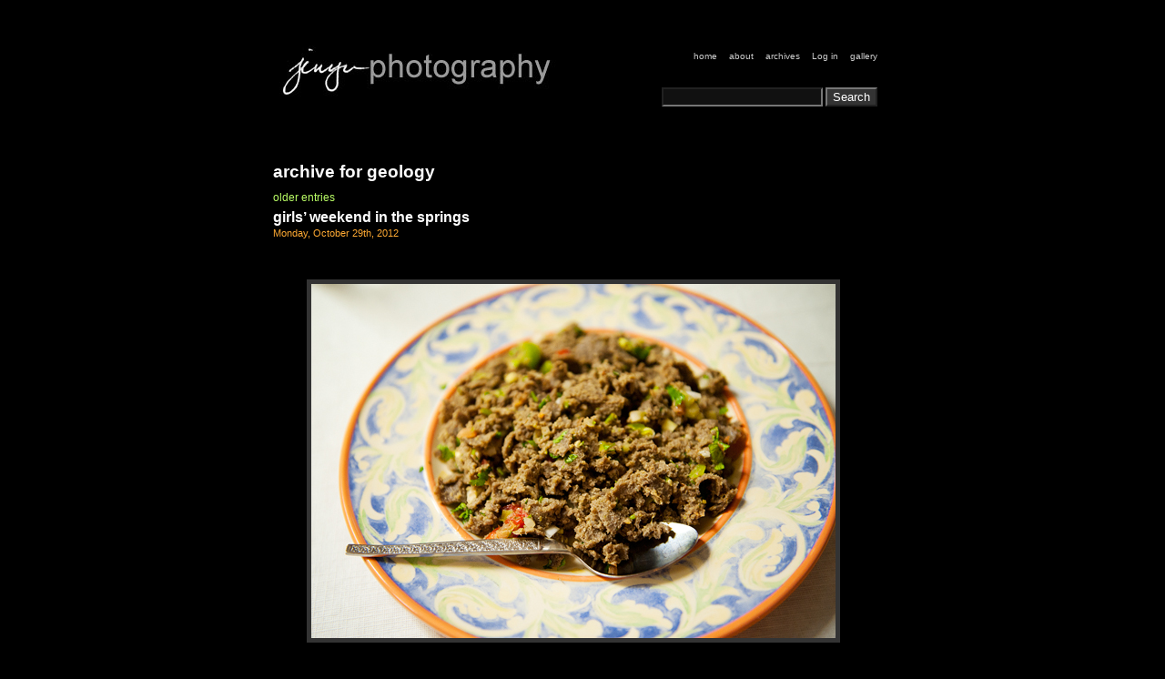

--- FILE ---
content_type: text/html; charset=UTF-8
request_url: https://jenyu.net/photo/category/geology/
body_size: 29866
content:
<!DOCTYPE html PUBLIC "-//W3C//DTD XHTML 1.0 Transitional//EN" "http://www.w3.org/TR/xhtml1/DTD/xhtml1-transitional.dtd">
<html xmlns="http://www.w3.org/1999/xhtml" lang="en-US">

<head profile="http://gmpg.org/xfn/11">
<meta http-equiv="Content-Type" content="text/html; charset=UTF-8" />

<title>life through jen&#039;s lens   &raquo; geology</title>

<meta name="generator" content="WordPress 6.2.8" /> <!-- leave this for stats -->

<link rel="stylesheet" href="https://jenyu.net/photo/wp-content/themes/jphoto/style.css" type="text/css" media="screen" />
<link rel="alternate" type="application/rss+xml" title="life through jen&#039;s lens RSS Feed" href="https://jenyu.net/photo/feed/" />
<link rel="pingback" href="https://jenyu.net/photo/xmlrpc.php" />

<style type="text/css" media="screen">

</style>

<meta name='robots' content='max-image-preview:large' />
<link rel="alternate" type="application/rss+xml" title="life through jen&#039;s lens &raquo; geology Category Feed" href="https://jenyu.net/photo/category/geology/feed/" />
<script type="text/javascript">
window._wpemojiSettings = {"baseUrl":"https:\/\/s.w.org\/images\/core\/emoji\/14.0.0\/72x72\/","ext":".png","svgUrl":"https:\/\/s.w.org\/images\/core\/emoji\/14.0.0\/svg\/","svgExt":".svg","source":{"concatemoji":"https:\/\/jenyu.net\/photo\/wp-includes\/js\/wp-emoji-release.min.js?ver=6.2.8"}};
/*! This file is auto-generated */
!function(e,a,t){var n,r,o,i=a.createElement("canvas"),p=i.getContext&&i.getContext("2d");function s(e,t){p.clearRect(0,0,i.width,i.height),p.fillText(e,0,0);e=i.toDataURL();return p.clearRect(0,0,i.width,i.height),p.fillText(t,0,0),e===i.toDataURL()}function c(e){var t=a.createElement("script");t.src=e,t.defer=t.type="text/javascript",a.getElementsByTagName("head")[0].appendChild(t)}for(o=Array("flag","emoji"),t.supports={everything:!0,everythingExceptFlag:!0},r=0;r<o.length;r++)t.supports[o[r]]=function(e){if(p&&p.fillText)switch(p.textBaseline="top",p.font="600 32px Arial",e){case"flag":return s("\ud83c\udff3\ufe0f\u200d\u26a7\ufe0f","\ud83c\udff3\ufe0f\u200b\u26a7\ufe0f")?!1:!s("\ud83c\uddfa\ud83c\uddf3","\ud83c\uddfa\u200b\ud83c\uddf3")&&!s("\ud83c\udff4\udb40\udc67\udb40\udc62\udb40\udc65\udb40\udc6e\udb40\udc67\udb40\udc7f","\ud83c\udff4\u200b\udb40\udc67\u200b\udb40\udc62\u200b\udb40\udc65\u200b\udb40\udc6e\u200b\udb40\udc67\u200b\udb40\udc7f");case"emoji":return!s("\ud83e\udef1\ud83c\udffb\u200d\ud83e\udef2\ud83c\udfff","\ud83e\udef1\ud83c\udffb\u200b\ud83e\udef2\ud83c\udfff")}return!1}(o[r]),t.supports.everything=t.supports.everything&&t.supports[o[r]],"flag"!==o[r]&&(t.supports.everythingExceptFlag=t.supports.everythingExceptFlag&&t.supports[o[r]]);t.supports.everythingExceptFlag=t.supports.everythingExceptFlag&&!t.supports.flag,t.DOMReady=!1,t.readyCallback=function(){t.DOMReady=!0},t.supports.everything||(n=function(){t.readyCallback()},a.addEventListener?(a.addEventListener("DOMContentLoaded",n,!1),e.addEventListener("load",n,!1)):(e.attachEvent("onload",n),a.attachEvent("onreadystatechange",function(){"complete"===a.readyState&&t.readyCallback()})),(e=t.source||{}).concatemoji?c(e.concatemoji):e.wpemoji&&e.twemoji&&(c(e.twemoji),c(e.wpemoji)))}(window,document,window._wpemojiSettings);
</script>
<style type="text/css">
img.wp-smiley,
img.emoji {
	display: inline !important;
	border: none !important;
	box-shadow: none !important;
	height: 1em !important;
	width: 1em !important;
	margin: 0 0.07em !important;
	vertical-align: -0.1em !important;
	background: none !important;
	padding: 0 !important;
}
</style>
	<link rel='stylesheet' id='wp-block-library-css' href='https://jenyu.net/photo/wp-includes/css/dist/block-library/style.min.css?ver=6.2.8' type='text/css' media='all' />
<link rel='stylesheet' id='classic-theme-styles-css' href='https://jenyu.net/photo/wp-includes/css/classic-themes.min.css?ver=6.2.8' type='text/css' media='all' />
<style id='global-styles-inline-css' type='text/css'>
body{--wp--preset--color--black: #000000;--wp--preset--color--cyan-bluish-gray: #abb8c3;--wp--preset--color--white: #ffffff;--wp--preset--color--pale-pink: #f78da7;--wp--preset--color--vivid-red: #cf2e2e;--wp--preset--color--luminous-vivid-orange: #ff6900;--wp--preset--color--luminous-vivid-amber: #fcb900;--wp--preset--color--light-green-cyan: #7bdcb5;--wp--preset--color--vivid-green-cyan: #00d084;--wp--preset--color--pale-cyan-blue: #8ed1fc;--wp--preset--color--vivid-cyan-blue: #0693e3;--wp--preset--color--vivid-purple: #9b51e0;--wp--preset--gradient--vivid-cyan-blue-to-vivid-purple: linear-gradient(135deg,rgba(6,147,227,1) 0%,rgb(155,81,224) 100%);--wp--preset--gradient--light-green-cyan-to-vivid-green-cyan: linear-gradient(135deg,rgb(122,220,180) 0%,rgb(0,208,130) 100%);--wp--preset--gradient--luminous-vivid-amber-to-luminous-vivid-orange: linear-gradient(135deg,rgba(252,185,0,1) 0%,rgba(255,105,0,1) 100%);--wp--preset--gradient--luminous-vivid-orange-to-vivid-red: linear-gradient(135deg,rgba(255,105,0,1) 0%,rgb(207,46,46) 100%);--wp--preset--gradient--very-light-gray-to-cyan-bluish-gray: linear-gradient(135deg,rgb(238,238,238) 0%,rgb(169,184,195) 100%);--wp--preset--gradient--cool-to-warm-spectrum: linear-gradient(135deg,rgb(74,234,220) 0%,rgb(151,120,209) 20%,rgb(207,42,186) 40%,rgb(238,44,130) 60%,rgb(251,105,98) 80%,rgb(254,248,76) 100%);--wp--preset--gradient--blush-light-purple: linear-gradient(135deg,rgb(255,206,236) 0%,rgb(152,150,240) 100%);--wp--preset--gradient--blush-bordeaux: linear-gradient(135deg,rgb(254,205,165) 0%,rgb(254,45,45) 50%,rgb(107,0,62) 100%);--wp--preset--gradient--luminous-dusk: linear-gradient(135deg,rgb(255,203,112) 0%,rgb(199,81,192) 50%,rgb(65,88,208) 100%);--wp--preset--gradient--pale-ocean: linear-gradient(135deg,rgb(255,245,203) 0%,rgb(182,227,212) 50%,rgb(51,167,181) 100%);--wp--preset--gradient--electric-grass: linear-gradient(135deg,rgb(202,248,128) 0%,rgb(113,206,126) 100%);--wp--preset--gradient--midnight: linear-gradient(135deg,rgb(2,3,129) 0%,rgb(40,116,252) 100%);--wp--preset--duotone--dark-grayscale: url('#wp-duotone-dark-grayscale');--wp--preset--duotone--grayscale: url('#wp-duotone-grayscale');--wp--preset--duotone--purple-yellow: url('#wp-duotone-purple-yellow');--wp--preset--duotone--blue-red: url('#wp-duotone-blue-red');--wp--preset--duotone--midnight: url('#wp-duotone-midnight');--wp--preset--duotone--magenta-yellow: url('#wp-duotone-magenta-yellow');--wp--preset--duotone--purple-green: url('#wp-duotone-purple-green');--wp--preset--duotone--blue-orange: url('#wp-duotone-blue-orange');--wp--preset--font-size--small: 13px;--wp--preset--font-size--medium: 20px;--wp--preset--font-size--large: 36px;--wp--preset--font-size--x-large: 42px;--wp--preset--spacing--20: 0.44rem;--wp--preset--spacing--30: 0.67rem;--wp--preset--spacing--40: 1rem;--wp--preset--spacing--50: 1.5rem;--wp--preset--spacing--60: 2.25rem;--wp--preset--spacing--70: 3.38rem;--wp--preset--spacing--80: 5.06rem;--wp--preset--shadow--natural: 6px 6px 9px rgba(0, 0, 0, 0.2);--wp--preset--shadow--deep: 12px 12px 50px rgba(0, 0, 0, 0.4);--wp--preset--shadow--sharp: 6px 6px 0px rgba(0, 0, 0, 0.2);--wp--preset--shadow--outlined: 6px 6px 0px -3px rgba(255, 255, 255, 1), 6px 6px rgba(0, 0, 0, 1);--wp--preset--shadow--crisp: 6px 6px 0px rgba(0, 0, 0, 1);}:where(.is-layout-flex){gap: 0.5em;}body .is-layout-flow > .alignleft{float: left;margin-inline-start: 0;margin-inline-end: 2em;}body .is-layout-flow > .alignright{float: right;margin-inline-start: 2em;margin-inline-end: 0;}body .is-layout-flow > .aligncenter{margin-left: auto !important;margin-right: auto !important;}body .is-layout-constrained > .alignleft{float: left;margin-inline-start: 0;margin-inline-end: 2em;}body .is-layout-constrained > .alignright{float: right;margin-inline-start: 2em;margin-inline-end: 0;}body .is-layout-constrained > .aligncenter{margin-left: auto !important;margin-right: auto !important;}body .is-layout-constrained > :where(:not(.alignleft):not(.alignright):not(.alignfull)){max-width: var(--wp--style--global--content-size);margin-left: auto !important;margin-right: auto !important;}body .is-layout-constrained > .alignwide{max-width: var(--wp--style--global--wide-size);}body .is-layout-flex{display: flex;}body .is-layout-flex{flex-wrap: wrap;align-items: center;}body .is-layout-flex > *{margin: 0;}:where(.wp-block-columns.is-layout-flex){gap: 2em;}.has-black-color{color: var(--wp--preset--color--black) !important;}.has-cyan-bluish-gray-color{color: var(--wp--preset--color--cyan-bluish-gray) !important;}.has-white-color{color: var(--wp--preset--color--white) !important;}.has-pale-pink-color{color: var(--wp--preset--color--pale-pink) !important;}.has-vivid-red-color{color: var(--wp--preset--color--vivid-red) !important;}.has-luminous-vivid-orange-color{color: var(--wp--preset--color--luminous-vivid-orange) !important;}.has-luminous-vivid-amber-color{color: var(--wp--preset--color--luminous-vivid-amber) !important;}.has-light-green-cyan-color{color: var(--wp--preset--color--light-green-cyan) !important;}.has-vivid-green-cyan-color{color: var(--wp--preset--color--vivid-green-cyan) !important;}.has-pale-cyan-blue-color{color: var(--wp--preset--color--pale-cyan-blue) !important;}.has-vivid-cyan-blue-color{color: var(--wp--preset--color--vivid-cyan-blue) !important;}.has-vivid-purple-color{color: var(--wp--preset--color--vivid-purple) !important;}.has-black-background-color{background-color: var(--wp--preset--color--black) !important;}.has-cyan-bluish-gray-background-color{background-color: var(--wp--preset--color--cyan-bluish-gray) !important;}.has-white-background-color{background-color: var(--wp--preset--color--white) !important;}.has-pale-pink-background-color{background-color: var(--wp--preset--color--pale-pink) !important;}.has-vivid-red-background-color{background-color: var(--wp--preset--color--vivid-red) !important;}.has-luminous-vivid-orange-background-color{background-color: var(--wp--preset--color--luminous-vivid-orange) !important;}.has-luminous-vivid-amber-background-color{background-color: var(--wp--preset--color--luminous-vivid-amber) !important;}.has-light-green-cyan-background-color{background-color: var(--wp--preset--color--light-green-cyan) !important;}.has-vivid-green-cyan-background-color{background-color: var(--wp--preset--color--vivid-green-cyan) !important;}.has-pale-cyan-blue-background-color{background-color: var(--wp--preset--color--pale-cyan-blue) !important;}.has-vivid-cyan-blue-background-color{background-color: var(--wp--preset--color--vivid-cyan-blue) !important;}.has-vivid-purple-background-color{background-color: var(--wp--preset--color--vivid-purple) !important;}.has-black-border-color{border-color: var(--wp--preset--color--black) !important;}.has-cyan-bluish-gray-border-color{border-color: var(--wp--preset--color--cyan-bluish-gray) !important;}.has-white-border-color{border-color: var(--wp--preset--color--white) !important;}.has-pale-pink-border-color{border-color: var(--wp--preset--color--pale-pink) !important;}.has-vivid-red-border-color{border-color: var(--wp--preset--color--vivid-red) !important;}.has-luminous-vivid-orange-border-color{border-color: var(--wp--preset--color--luminous-vivid-orange) !important;}.has-luminous-vivid-amber-border-color{border-color: var(--wp--preset--color--luminous-vivid-amber) !important;}.has-light-green-cyan-border-color{border-color: var(--wp--preset--color--light-green-cyan) !important;}.has-vivid-green-cyan-border-color{border-color: var(--wp--preset--color--vivid-green-cyan) !important;}.has-pale-cyan-blue-border-color{border-color: var(--wp--preset--color--pale-cyan-blue) !important;}.has-vivid-cyan-blue-border-color{border-color: var(--wp--preset--color--vivid-cyan-blue) !important;}.has-vivid-purple-border-color{border-color: var(--wp--preset--color--vivid-purple) !important;}.has-vivid-cyan-blue-to-vivid-purple-gradient-background{background: var(--wp--preset--gradient--vivid-cyan-blue-to-vivid-purple) !important;}.has-light-green-cyan-to-vivid-green-cyan-gradient-background{background: var(--wp--preset--gradient--light-green-cyan-to-vivid-green-cyan) !important;}.has-luminous-vivid-amber-to-luminous-vivid-orange-gradient-background{background: var(--wp--preset--gradient--luminous-vivid-amber-to-luminous-vivid-orange) !important;}.has-luminous-vivid-orange-to-vivid-red-gradient-background{background: var(--wp--preset--gradient--luminous-vivid-orange-to-vivid-red) !important;}.has-very-light-gray-to-cyan-bluish-gray-gradient-background{background: var(--wp--preset--gradient--very-light-gray-to-cyan-bluish-gray) !important;}.has-cool-to-warm-spectrum-gradient-background{background: var(--wp--preset--gradient--cool-to-warm-spectrum) !important;}.has-blush-light-purple-gradient-background{background: var(--wp--preset--gradient--blush-light-purple) !important;}.has-blush-bordeaux-gradient-background{background: var(--wp--preset--gradient--blush-bordeaux) !important;}.has-luminous-dusk-gradient-background{background: var(--wp--preset--gradient--luminous-dusk) !important;}.has-pale-ocean-gradient-background{background: var(--wp--preset--gradient--pale-ocean) !important;}.has-electric-grass-gradient-background{background: var(--wp--preset--gradient--electric-grass) !important;}.has-midnight-gradient-background{background: var(--wp--preset--gradient--midnight) !important;}.has-small-font-size{font-size: var(--wp--preset--font-size--small) !important;}.has-medium-font-size{font-size: var(--wp--preset--font-size--medium) !important;}.has-large-font-size{font-size: var(--wp--preset--font-size--large) !important;}.has-x-large-font-size{font-size: var(--wp--preset--font-size--x-large) !important;}
.wp-block-navigation a:where(:not(.wp-element-button)){color: inherit;}
:where(.wp-block-columns.is-layout-flex){gap: 2em;}
.wp-block-pullquote{font-size: 1.5em;line-height: 1.6;}
</style>
<style id='akismet-widget-style-inline-css' type='text/css'>

			.a-stats {
				--akismet-color-mid-green: #357b49;
				--akismet-color-white: #fff;
				--akismet-color-light-grey: #f6f7f7;

				max-width: 350px;
				width: auto;
			}

			.a-stats * {
				all: unset;
				box-sizing: border-box;
			}

			.a-stats strong {
				font-weight: 600;
			}

			.a-stats a.a-stats__link,
			.a-stats a.a-stats__link:visited,
			.a-stats a.a-stats__link:active {
				background: var(--akismet-color-mid-green);
				border: none;
				box-shadow: none;
				border-radius: 8px;
				color: var(--akismet-color-white);
				cursor: pointer;
				display: block;
				font-family: -apple-system, BlinkMacSystemFont, 'Segoe UI', 'Roboto', 'Oxygen-Sans', 'Ubuntu', 'Cantarell', 'Helvetica Neue', sans-serif;
				font-weight: 500;
				padding: 12px;
				text-align: center;
				text-decoration: none;
				transition: all 0.2s ease;
			}

			/* Extra specificity to deal with TwentyTwentyOne focus style */
			.widget .a-stats a.a-stats__link:focus {
				background: var(--akismet-color-mid-green);
				color: var(--akismet-color-white);
				text-decoration: none;
			}

			.a-stats a.a-stats__link:hover {
				filter: brightness(110%);
				box-shadow: 0 4px 12px rgba(0, 0, 0, 0.06), 0 0 2px rgba(0, 0, 0, 0.16);
			}

			.a-stats .count {
				color: var(--akismet-color-white);
				display: block;
				font-size: 1.5em;
				line-height: 1.4;
				padding: 0 13px;
				white-space: nowrap;
			}
		
</style>
<link rel="https://api.w.org/" href="https://jenyu.net/photo/wp-json/" /><link rel="alternate" type="application/json" href="https://jenyu.net/photo/wp-json/wp/v2/categories/11" /><link rel="EditURI" type="application/rsd+xml" title="RSD" href="https://jenyu.net/photo/xmlrpc.php?rsd" />
<link rel="wlwmanifest" type="application/wlwmanifest+xml" href="https://jenyu.net/photo/wp-includes/wlwmanifest.xml" />
<meta name="generator" content="WordPress 6.2.8" />
</head>
<body oncontextmenu="return false;">
<div id="page">


<table width="720">
<tr>
<td width="360">
<div id="header">
	<div id="headerimg">
        </div>
</div>
</td>
<td width="360" align="right">
<table width="360">
<tr>
<td align="right">
<div id="navmenu">
<ul>
<li><a href="http://jenyu.net/photo/">home</a></li>
<li><a href="http://jenyu.net/photo/about/">about</a></li>
<li><a href="http://jenyu.net/photo/blog-archives/">archives</a></li>
<li><a href="https://jenyu.net/photo/wp-login.php">Log in</a></li>
<li><a href="http://jenyuphotography.com/">gallery</a></li>
</ul>
	</div>
</td>
</tr>
<tr>
<td>
	<form method="get" id="searchform" action="https://jenyu.net/photo/">
<div class="alignright"><input type="text" value="" name="s" id="s" />
<input type="submit" id="searchsubmit" value="Search" />
</div>
</form>
</td>
</tr>
</table>	

</td>
</tr>
</table>


<hr />

	<div id="content" class="narrowcolumn">

		
		 		<h2 class="pagetitle">archive for geology</h2>

 	  

		<div class="navigation">
			<div class="alignleft"><a href="https://jenyu.net/photo/category/geology/page/2/" >older entries</a></div>
			<div class="alignright"></div>
		</div>

				<div class="post">
				<h3 id="post-1674"><a href="https://jenyu.net/photo/2012/10/29/girls-weekend-in-the-springs/" rel="bookmark" title="Permanent Link to girls&#8217; weekend in the springs">girls&#8217; weekend in the springs</a></h3>
				<small>Monday, October 29th, 2012</small>

				<div class="entry">
					<p><center><br />
<img decoding="async" src="http://jenyu.net/blog_pics/gw12a.jpg"></p>
<p><img decoding="async" src="http://jenyu.net/blog_pics/gw12b.jpg"></p>
<p><img decoding="async" src="http://jenyu.net/blog_pics/gw12c.jpg"></p>
<p><img decoding="async" src="http://jenyu.net/blog_pics/gw12d.jpg"></p>
<p><img decoding="async" src="http://jenyu.net/blog_pics/gw12e.jpg"></p>
<p><img decoding="async" src="http://jenyu.net/blog_pics/gw12f.jpg"></p>
<p><img decoding="async" src="http://jenyu.net/blog_pics/gw12g.jpg"></p>
<p><img decoding="async" src="http://jenyu.net/blog_pics/gw12h.jpg"></p>
<p><img decoding="async" src="http://jenyu.net/blog_pics/gw12i.jpg"></p>
<p><img decoding="async" src="http://jenyu.net/blog_pics/gw12j.jpg"></p>
<p><img decoding="async" src="http://jenyu.net/blog_pics/gw12k.jpg"></p>
<p><img decoding="async" src="http://jenyu.net/blog_pics/gw12l.jpg"></p>
<p><img decoding="async" src="http://jenyu.net/blog_pics/gw12m.jpg"></p>
<p><img decoding="async" src="http://jenyu.net/blog_pics/gw12n.jpg"></p>
<p><img decoding="async" src="http://jenyu.net/blog_pics/gw12o.jpg"></p>
<p><img decoding="async" src="http://jenyu.net/blog_pics/gw12p.jpg"></p>
<p><img decoding="async" src="http://jenyu.net/blog_pics/gw12q.jpg"></p>
<p><img decoding="async" src="http://jenyu.net/blog_pics/gw12r.jpg"></p>
<p><img decoding="async" src="http://jenyu.net/blog_pics/gw12s.jpg"></p>
<p><img decoding="async" src="http://jenyu.net/blog_pics/gw12t.jpg"><br />
</center></p>
				</div>

				<p class="postmetadata">posted in <a href="https://jenyu.net/photo/category/food/" rel="category tag">food</a>, <a href="https://jenyu.net/photo/category/geology/" rel="category tag">geology</a>, <a href="https://jenyu.net/photo/category/nature/" rel="category tag">nature</a>, <a href="https://jenyu.net/photo/category/night/" rel="category tag">night</a>, <a href="https://jenyu.net/photo/category/people/" rel="category tag">people</a>, <a href="https://jenyu.net/photo/category/travel/" rel="category tag">travel</a>, <a href="https://jenyu.net/photo/category/weather/" rel="category tag">weather</a>, <a href="https://jenyu.net/photo/category/wildlife/" rel="category tag">wildlife</a><br />
				  <span>Comments Off<span class="screen-reader-text"> on girls&#8217; weekend in the springs</span></span></p>

			</div>

				<div class="post">
				<h3 id="post-1660"><a href="https://jenyu.net/photo/2012/10/20/yosemite-and-fun-with-jason/" rel="bookmark" title="Permanent Link to yosemite and fun with jason">yosemite and fun with jason</a></h3>
				<small>Saturday, October 20th, 2012</small>

				<div class="entry">
					<p><center><br />
<img decoding="async" src="http://jenyu.net/blog_pics/jjyos12_1.jpg"></p>
<p><img decoding="async" src="http://jenyu.net/blog_pics/jjyos12_2.jpg"></p>
<p><img decoding="async" src="http://jenyu.net/blog_pics/jjyos12_3.jpg"></p>
<p><img decoding="async" src="http://jenyu.net/blog_pics/jjyos12_4.jpg"></p>
<p><img decoding="async" src="http://jenyu.net/blog_pics/jjyos12_5.jpg"></p>
<p><img decoding="async" src="http://jenyu.net/blog_pics/jjyos12_6.jpg"></p>
<p><img decoding="async" src="http://jenyu.net/blog_pics/jjyos12_8.jpg"></p>
<p><img decoding="async" src="http://jenyu.net/blog_pics/jjyos12_9.jpg"></p>
<p><img decoding="async" src="http://jenyu.net/blog_pics/jjyos12_10.jpg"></p>
<p><img decoding="async" src="http://jenyu.net/blog_pics/jjyos12_11.jpg"></p>
<p><img decoding="async" src="http://jenyu.net/blog_pics/jjyos12_12.jpg"></p>
<p><img decoding="async" src="http://jenyu.net/blog_pics/jjyos12_13.jpg"></p>
<p><img decoding="async" src="http://jenyu.net/blog_pics/jjyos12_15.jpg"></p>
<p><img decoding="async" src="http://jenyu.net/blog_pics/jjyos12_14.jpg"></p>
<p><img decoding="async" src="http://jenyu.net/blog_pics/jjyos12_16.jpg"><br />
</center></p>
				</div>

				<p class="postmetadata">posted in <a href="https://jenyu.net/photo/category/backcountry/" rel="category tag">backcountry</a>, <a href="https://jenyu.net/photo/category/flora/" rel="category tag">flora</a>, <a href="https://jenyu.net/photo/category/food/" rel="category tag">food</a>, <a href="https://jenyu.net/photo/category/geology/" rel="category tag">geology</a>, <a href="https://jenyu.net/photo/category/nature/" rel="category tag">nature</a>, <a href="https://jenyu.net/photo/category/night/" rel="category tag">night</a>, <a href="https://jenyu.net/photo/category/people/" rel="category tag">people</a>, <a href="https://jenyu.net/photo/category/travel/" rel="category tag">travel</a>, <a href="https://jenyu.net/photo/category/weather/" rel="category tag">weather</a><br />
				  <span>Comments Off<span class="screen-reader-text"> on yosemite and fun with jason</span></span></p>

			</div>

				<div class="post">
				<h3 id="post-1656"><a href="https://jenyu.net/photo/2012/10/16/quick-hike-to-crater-lakes/" rel="bookmark" title="Permanent Link to quick hike to crater lakes">quick hike to crater lakes</a></h3>
				<small>Tuesday, October 16th, 2012</small>

				<div class="entry">
					<p><center><br />
<img decoding="async" src="http://jenyu.net/blog_pics/craterlakes12a.jpg"></p>
<p><img decoding="async" src="http://jenyu.net/blog_pics/craterlakes12b.jpg"></p>
<p><img decoding="async" src="http://jenyu.net/blog_pics/craterlakes12c.jpg"></p>
<p><img decoding="async" src="http://jenyu.net/blog_pics/sunset_10-12a.jpg"><br />
</center></p>
				</div>

				<p class="postmetadata">posted in <a href="https://jenyu.net/photo/category/backcountry/" rel="category tag">backcountry</a>, <a href="https://jenyu.net/photo/category/geology/" rel="category tag">geology</a>, <a href="https://jenyu.net/photo/category/nature/" rel="category tag">nature</a>, <a href="https://jenyu.net/photo/category/people/" rel="category tag">people</a>, <a href="https://jenyu.net/photo/category/weather/" rel="category tag">weather</a><br />
				  <span>Comments Off<span class="screen-reader-text"> on quick hike to crater lakes</span></span></p>

			</div>

				<div class="post">
				<h3 id="post-1644"><a href="https://jenyu.net/photo/2012/09/29/san-juans-fall-2012/" rel="bookmark" title="Permanent Link to san juans fall 2012">san juans fall 2012</a></h3>
				<small>Saturday, September 29th, 2012</small>

				<div class="entry">
					<p><center><br />
<img decoding="async" src="http://jenyu.net/blog_pics/fs12_9.jpg"></p>
<p><img decoding="async" src="http://jenyu.net/blog_pics/fs12_10.jpg"></p>
<p><img decoding="async" src="http://jenyu.net/blog_pics/fs12_11.jpg"></p>
<p><img decoding="async" src="http://jenyu.net/blog_pics/fs12_12.jpg"></p>
<p><img decoding="async" src="http://jenyu.net/blog_pics/fs12_13.jpg"></p>
<p><img decoding="async" src="http://jenyu.net/blog_pics/fs12_22.jpg"></p>
<p><img decoding="async" src="http://jenyu.net/blog_pics/fs12_23.jpg"></p>
<p><img decoding="async" src="http://jenyu.net/blog_pics/fs12_24.jpg"></p>
<p><img decoding="async" src="http://jenyu.net/blog_pics/fs12_25.jpg"></p>
<p><img decoding="async" src="http://jenyu.net/blog_pics/fs12_26.jpg"></p>
<p><img decoding="async" src="http://jenyu.net/blog_pics/fs12_27.jpg"></p>
<p><img decoding="async" src="http://jenyu.net/blog_pics/fs12_28.jpg"></p>
<p><img decoding="async" src="http://jenyu.net/blog_pics/fs12_29.jpg"></p>
<p><img decoding="async" src="http://jenyu.net/blog_pics/fs12_30.jpg"></p>
<p><img decoding="async" src="http://jenyu.net/blog_pics/fs12_31.jpg"></p>
<p><img decoding="async" src="http://jenyu.net/blog_pics/fs12_32.jpg"></p>
<p><img decoding="async" src="http://jenyu.net/blog_pics/fs12_33.jpg"></p>
<p><img decoding="async" src="http://jenyu.net/blog_pics/fs12_34.jpg"></p>
<p><img decoding="async" src="http://jenyu.net/blog_pics/fs12_35.jpg"></p>
<p><img decoding="async" src="http://jenyu.net/blog_pics/fs12_36.jpg"></p>
<p><img decoding="async" src="http://jenyu.net/blog_pics/fs12_37.jpg"></p>
<p><img decoding="async" src="http://jenyu.net/blog_pics/fs12_38.jpg"></p>
<p><img decoding="async" src="http://jenyu.net/blog_pics/fs12_39.jpg"></p>
<p><img decoding="async" src="http://jenyu.net/blog_pics/fs12_40.jpg"></p>
<p><img decoding="async" src="http://jenyu.net/blog_pics/fs12_41.jpg"></p>
<p><img decoding="async" src="http://jenyu.net/blog_pics/fs12_42.jpg"></p>
<p><img decoding="async" src="http://jenyu.net/blog_pics/fs12_43.jpg"><br />
</center></p>
				</div>

				<p class="postmetadata">posted in <a href="https://jenyu.net/photo/category/flora/" rel="category tag">flora</a>, <a href="https://jenyu.net/photo/category/geology/" rel="category tag">geology</a>, <a href="https://jenyu.net/photo/category/nature/" rel="category tag">nature</a>, <a href="https://jenyu.net/photo/category/travel/" rel="category tag">travel</a>, <a href="https://jenyu.net/photo/category/weather/" rel="category tag">weather</a><br />
				  <a href="https://jenyu.net/photo/2012/09/29/san-juans-fall-2012/#comments">4 comments</a></p>

			</div>

				<div class="post">
				<h3 id="post-1639"><a href="https://jenyu.net/photo/2012/09/26/fall-shoot-2012-crested-butte/" rel="bookmark" title="Permanent Link to fall shoot 2012 crested butte">fall shoot 2012 crested butte</a></h3>
				<small>Wednesday, September 26th, 2012</small>

				<div class="entry">
					<p><center><br />
<img decoding="async" src="http://jenyu.net/blog_pics/fs12_1.jpg"></p>
<p><img decoding="async" src="http://jenyu.net/blog_pics/fs12_2.jpg"></p>
<p><img decoding="async" src="http://jenyu.net/blog_pics/fs12_3.jpg"></p>
<p><img decoding="async" src="http://jenyu.net/blog_pics/fs12_4.jpg"></p>
<p><img decoding="async" src="http://jenyu.net/blog_pics/fs12_5.jpg"></p>
<p><img decoding="async" src="http://jenyu.net/blog_pics/fs12_6.jpg"></p>
<p><img decoding="async" src="http://jenyu.net/blog_pics/fs12_7.jpg"></p>
<p><img decoding="async" src="http://jenyu.net/blog_pics/fs12_8.jpg"></p>
<p><img decoding="async" src="http://jenyu.net/blog_pics/fs12_14.jpg"></p>
<p><img decoding="async" src="http://jenyu.net/blog_pics/fs12_15.jpg"></p>
<p><img decoding="async" src="http://jenyu.net/blog_pics/fs12_16.jpg"></p>
<p><img decoding="async" src="http://jenyu.net/blog_pics/fs12_17.jpg"></p>
<p><img decoding="async" src="http://jenyu.net/blog_pics/fs12_18.jpg"></p>
<p><img decoding="async" src="http://jenyu.net/blog_pics/fs12_19.jpg"></p>
<p><img decoding="async" src="http://jenyu.net/blog_pics/fs12_20.jpg"></p>
<p><img decoding="async" src="http://jenyu.net/blog_pics/fs12_21.jpg"><br />
</center></p>
				</div>

				<p class="postmetadata">posted in <a href="https://jenyu.net/photo/category/flora/" rel="category tag">flora</a>, <a href="https://jenyu.net/photo/category/geology/" rel="category tag">geology</a>, <a href="https://jenyu.net/photo/category/nature/" rel="category tag">nature</a>, <a href="https://jenyu.net/photo/category/travel/" rel="category tag">travel</a>, <a href="https://jenyu.net/photo/category/weather/" rel="category tag">weather</a><br />
				  <a href="https://jenyu.net/photo/2012/09/26/fall-shoot-2012-crested-butte/#comments">5 comments</a></p>

			</div>

		
		<div class="navigation">
			<div class="alignleft"><a href="https://jenyu.net/photo/category/geology/page/2/" >older entries</a></div>
			<div class="alignright"></div>
		</div>

	
	</div>


<hr />
<div id="footer">
<!-- If you'd like to support WordPress, having the "powered by" link somewhere on your blog is the best way, it's our only promotion or advertising. -->
	<p>
		powered by
		<a href="http://wordpress.org/">wordpress</a><br />
copyright jennifer yu &copy; 2004-2023<br />
all rights reserved
		<!-- 18 queries. 0.336 seconds. -->
	</p>
</div>
</div>

		
<!-- Google Analytics Code -->
<script type="text/javascript">
var gaJsHost = (("https:" == document.location.protocol) ? "https://ssl." : "http://www.");
document.write(unescape("%3Cscript src='" + gaJsHost + "google-analytics.com/ga.js' type='text/javascript'%3E%3C/script%3E"));
</script>
<script type="text/javascript">
try {
var pageTracker = _gat._getTracker("UA-8340683-5");
pageTracker._trackPageview();
} catch(err) {}</script>

</body>
</html>


--- FILE ---
content_type: text/css
request_url: https://jenyu.net/photo/wp-content/themes/jphoto/style.css
body_size: 9905
content:
/*  
Theme Name: WordPress jenphoto
Theme URI: http://jenyu.net/
Description: jen's photo blog theme
Author: jenyu
Author URI: http://jenyu.net/

*/



/* Begin Typography & Colors */
body {
	font-size: 62.5%; /* Resets 1em to 10px */
	font-family: 'Lucida Grande', Verdana, Arial, Sans-Serif;
	background: #000;
	color: #ddd;
	text-align: center;
	}

#page {
	background-color: black;
	border: 0px solid #000000;
	text-align: left;
	}

#header {
	 background: #000000 url('images/header2.jpg') no-repeat bottom left;
	}

#headerimg 	{ 
	margin: 0px 0px 0; 
	height: 75px; 
	width: 360px;
	} 

#content {
	font-size: 1.2em
	}

#navmenu ul {margin: 0; padding: 30px 40px 10px 0px; 
	text-align: right;
	vertical-align: top;
	float: right;
	list-style-type: none; list-style-image: none; }
#navmenu li {display: inline; padding: 0px 0px 5px 10px}
#navmenu a {text-decoration:none; color: #ccc; }
#navmenu a:hover {color: #ffcc00; }

.widecolumn .entry p {
	font-size: 1.05em;
	}

.narrowcolumn .entry, .widecolumn .entry {
	line-height: 1.4em;
	}

.widecolumn {
	line-height: 1.6em;
	}

.narrowcolumn .postmetadata {
	text-align: center;
	}

.alt {
	background-color: #000000;
	border-top: 0px solid #fff;
	border-bottom: 0px solid #fff;
	}

#footer {
	background: #000 no-repeat top; 
	border: none;
	}

small {
	font-family: Arial, Helvetica, Sans-Serif;
	font-size: 0.9em;
	line-height: 1.5em;
	}

h1, h2, h3 {
	font-family: 'Trebuchet MS', 'Lucida Grande', Verdana, Arial, Sans-Serif;
	font-weight: bold;
	}

h1 {
	font-size: 4em;
	text-align: center;
	}

#headerimg .description {
	font-size: 1.2em;
	text-align: right;
	}

h1.blogtitle {
	font-family: Arial, 'Trebuchet MS', 'Lucida Grande', Verdana, Sans-Serif;
	font-size: 4em;
	text-align: right;
	font-weight: normal;
	padding-top: 165px;
	padding-right: 20px;
	}

h2 {
	font-size: 1.6em;
	}

h2.pagetitle {
	font-size: 1.6em;
	}

#sidebar h2 {
	font-family: 'Lucida Grande', Verdana, Sans-Serif;
	font-size: 1.2em;
	}

h3 {
	font-size: 1.3em;
	}

h1, h1 a, h1 a:hover, h1 a:visited, #headerimg .description {
	text-decoration: none;
	color: white;
	}

h2, h2 a, h2 a:visited, h3, h3 a, h3 a:visited {
	color: #fff;
	}

h2, h2 a, h2 a:hover, h2 a:visited, h3, h3 a, h3 a:hover, h3 a:visited, #sidebar h2, #wp-calendar caption, cite {
	text-decoration: none;
	}

.entry p a:visited {
	color: #99ddff;
	}

.commentlist li, #commentform input, #commentform textarea {
	font: 0.9em 'Lucida Grande', Verdana, Arial, Sans-Serif;
	}

.commentlist li {
	font-weight: bold;
	}

.commentlist cite, .commentlist cite a {
	font-weight: bold;
	font-style: normal;
	font-size: 1.1em;
	}

.commentlist p {
	font-weight: normal;
	line-height: 1.5em;
	text-transform: none;
	}

.authcomment {
	     background-color: #333333 !important;
	     }

#commentform p {
	font-family: 'Lucida Grande', Verdana, Arial, Sans-Serif;
	}

.commentmetadata {
	font-weight: normal;
	}

#sidebar {
	font: 1em 'Lucida Grande', Verdana, Arial, Sans-Serif;
	}

small, #sidebar ul ul li, #sidebar ul ol li, .nocomments, .postmetadata, blockquote, strike {
	color: #fa3;
	}

code {
	font: 1.1em 'Courier New', Courier, Fixed;
	}

acronym, abbr, span.caps
{
	font-size: 0.9em;
	letter-spacing: .07em;
	}

a, h2 a:hover, h3 a:hover {
	color: #bf6;
	text-decoration: none;
	}

a:hover {
	color: #9cf;
	text-decoration: underline;
	}

#wp-calendar #prev a, #wp-calendar #next a {
	font-size: 9pt;
	}

#wp-calendar a {
	text-decoration: none;
	}

#wp-calendar caption {
	font: bold 1.3em 'Lucida Grande', Verdana, Arial, Sans-Serif;
	text-align: center;
	}

#wp-calendar th {
	font-style: normal;
	text-transform: capitalize;
	}
/* End Typography & Colors */



/* Begin Structure */
body {
	margin: 0 0 0px 0;
	padding: 0; 
	}

#addy {
	border: 0px;
	}	

#archbody {
	border: 1px solid #333;
	padding: 4px;
	}

.archthumb {
	border: 1px solid #333;
	padding: 4px;
	margin: 4px;
	}

img {
	border: 5px solid #333;
	margin: 15px 0px 15px 0px;
	}

#about {
	border: 5px solid #333;
	margin: 15px 0px 15px 20px;
	}

#page {
	background-color: black;
	margin: 0px auto;
	padding: 0;
	width: 720px;
	border: 20px solid #000;
	}

#header {
	background-color: #000000;
	margin: 0 0 0 0px; 
	padding: 0; 
	height: 75px; 
	width: 360px;
	}

#headerimg {
	margin: 0 0 0 0px;
	padding: 0;
	height: 75px;
	width: 360;
	}

.narrowcolumn {
	float: left;
	padding: 25px 0 20px 20px;
	margin: 0px 0 0;
	width: 720px;
	}

.errornarrowcolumn {
	float: left;
	padding: 25px 0 20px 0px;
	margin: 0px 0 0;
	width: 720px;
	}

.widecolumn {
	padding: 20px 0 20px 0;
	margin: 0px 0 0 0px;
	width: 720px;
	}

.post {
	margin: 0 0 40px;
	margin-right: 60px;
	text-align: left;
	}

.post hr {
	display: block;
	}

.narrowcolumn .post {
	margin: 0;
	margin-left: 0px;
	margin-right: 60px;
	}

.narrowcolumn .postmetadata {
	padding-top: 5px;
	}

.widecolumn .postmetadata {
	margin: 30px 0;
	}

.widecolumn .smallattachment {
	text-align: center;
	float: left;
	width: 128px;
	margin: 0px 0px 0px 0px;
}

.widecolumn .attachment {
	text-align: center;
	margin: 5px 0px;
}

.postmetadata {
	clear: left;
}

#footer {
	padding: 0;
	margin: 0 auto;
	width: 720px;
	clear: both;
	}

#footer p {
	margin: 0;
	padding: 20px 0;
	text-align: center;
	}
/* End Structure */



/*	Begin Headers */
h1 {
	padding-top: 30px;
	margin: 0;
	}

h2 {
	margin: 30px 0 0;
	}

h2.pagetitle {
	margin-top: 30px;
	text-align: left;
}

#sidebar h2 {
	margin: 5px 0 0;
	padding: 0;
	}

h3 {
	padding: 0;
	margin: 30px 0 0;
	}

h3.comments {
	padding: 0;
	margin: 40px auto 20px ;
	}
/* End Headers */



/* Begin Images */

p img {
	padding: 0;
	max-width: 100%;
	}

/*	Using 'class="alignright"' on an image will (who would've
	thought?!) align the image to the right. And using 'class="centered',
	will of course center the image. This is much better than using
	align="center", being much more futureproof (and valid) */

img.centered {
	display: block;
	margin-left: auto;
	margin-right: auto;
	}

img.alignright {
	padding: 4px;
	margin: 0 0 2px 7px;
	display: inline;
	}

img.alignleft {
	padding: 4px;
	margin: 0 7px 2px 0;
	display: inline;
	}

.alignright {
	float: right;
	}

.alignleft {
	float: left
	}
/* End Images */



/* Begin Lists

	Special stylized non-IE bullets
	Do not work in Internet Explorer, which merely default to normal bullets. */

html>body .entry ul {
	margin-left: 0px;
	padding: 0 0 0 30px;
	list-style: none;
	padding-left: 10px;
	text-indent: -10px;
	} 

html>body .entry li {
	margin: 7px 0 8px 10px;
	}

.entry ul li:before, #sidebar ul ul li:before {
	content: "\00BB \0020";
	}

.entry ol {
	padding: 0 0 0 35px;
	margin: 0;
	}

.entry ol li {
	margin: 0;
	padding: 0;
	}

.postmetadata ul, .postmetadata li {
	display: inline;
	list-style-type: none;
	list-style-image: none;
	}

#sidebar ul, #sidebar ul ol {
	margin: 0;
	padding: 0;
	}

#sidebar ul li {
	list-style-type: none;
	list-style-image: none;
	margin-bottom: 15px;
	}

#sidebar ul p, #sidebar ul select {
	margin: 5px 0 8px;
	}

#sidebar ul ul, #sidebar ul ol {
	margin: 5px 0 0 10px;
	}

#sidebar ul ul ul, #sidebar ul ol {
	margin: 0 0 0 10px;
	}

ol li, #sidebar ul ol li {
	list-style: decimal outside;
	}

#sidebar ul ul li, #sidebar ul ol li {
	margin: 3px 0 0;
	padding: 0;
	}
/* End Entry Lists */



/* Begin Form Elements */
#searchform {
	margin: 10px auto;
	padding: 5px 40px; 
	text-align: right;
	}

#searchsubmit {
	background-color: #333;
	color: #fff
	}

#s {
	background-color: #111;
	color: #fff;
	}



#sidebar #searchform #s {
	width: 108px;
	padding: 2px;
	background-color: #000000;
	}

#sidebar #searchsubmit {
	padding: 1px;
	background-color: #000000;
	}

.entry form { /* This is mainly for password protected posts, makes them look better. */
	text-align:center;
	}

select {
	width: 130px;
	}

#commentform input {
	width: 170px;
	padding: 2px;
	margin: 5px 5px 1px 0;
	background-color: #111;
	color: #fff;
	}

#commentform textarea {
	width: 90%;
	padding: 2px;
	background-color: #111;
	color: #fff;
	}

#commentform #submit {
	margin: 0;
	background-color: #333;
	color: #fff;
	}
/* End Form Elements */



/* Begin Comments*/
.alt {
	margin: 0;
	padding: 10px;
	}

.commentlist {
	padding: 0;
	text-align: justify;
	}

.commentlist li {
	margin: 15px 0 3px;
	padding: 5px 10px 3px;
	list-style: none;
	}

.commentlist p {
	margin: 10px 5px 10px 0;
	}

#commentform p {
	margin: 5px 0;
	}

.nocomments {
	text-align: center;
	margin: 0;
	padding: 0;
	}

.commentmetadata {
	margin: 0;
	display: block;
	}
/* End Comments */



/* Begin Sidebar */
#sidebar
{
	padding: 20px 0 10px 0;
	margin-left: 545px;
	width: 190px;
	}

#sidebar form {
	margin: 0;
	}
/* End Sidebar */



/* Begin Calendar */
#wp-calendar {
	empty-cells: show;
	margin: 10px auto 0;
	width: 155px;
	}

#wp-calendar #next a {
	padding-right: 10px;
	text-align: right;
	}

#wp-calendar #prev a {
	padding-left: 10px;
	text-align: left;
	}

#wp-calendar a {
	display: block;
	}

#wp-calendar caption {
	text-align: center;
	width: 100%;
	}

#wp-calendar td {
	padding: 3px 0;
	text-align: center;
	}

#wp-calendar td.pad:hover { /* Doesn't work in IE */
	background-color: #000; }
/* End Calendar */



/* Begin Various Tags & Classes */
acronym, abbr, span.caps {
	cursor: help;
	}

acronym, abbr {
	border-bottom: 1px dashed #999;
	}

blockquote {
	margin: 15px 30px 0 10px;
	padding-left: 20px;
	border-left: 5px solid #ddd;
	}

blockquote cite {
	margin: 5px 0 0;
	display: block;
	}

.center {
	text-align: center;
	}

hr {
	display: none;
	}

a img {
	border: none;
	}

.navigation {
	display: block;
	text-align: center;
	margin-top: 10px;
	margin-right: 40px;
	margin-bottom: 0px;
	}
/* End Various Tags & Classes*/



/* "Daisy, Daisy, give me your answer do. I'm half crazy all for the love of you.
	It won't be a stylish marriage, I can't afford a carriage.
	But you'll look sweet upon the seat of a bicycle built for two." */
